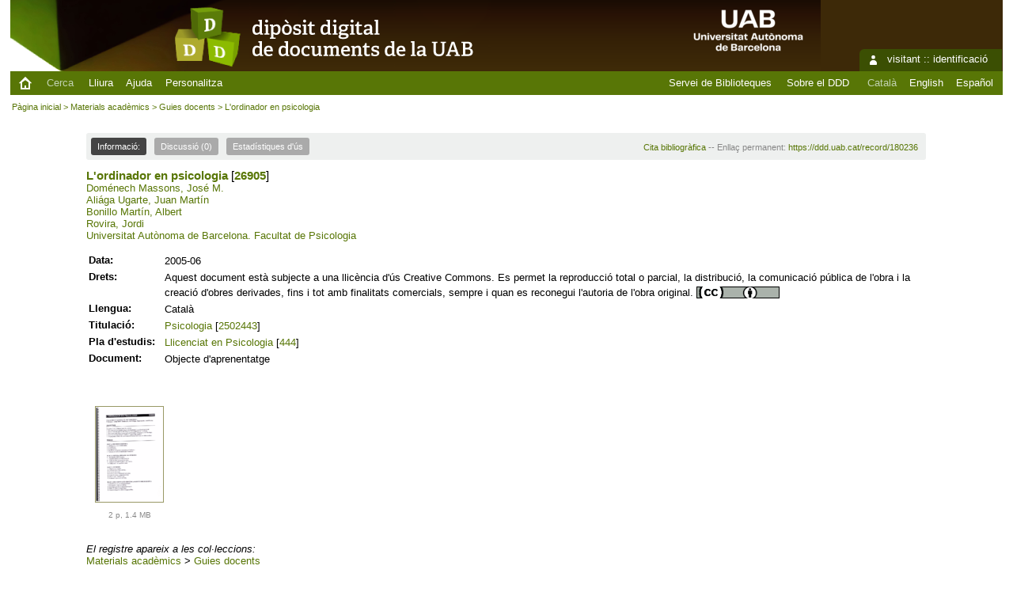

--- FILE ---
content_type: text/html; charset=utf-8
request_url: https://ddd.uab.cat/record/180236?ln=ca
body_size: 5062
content:
<!DOCTYPE html PUBLIC "-//W3C//DTD XHTML 1.0 Transitional//EN"
"http://www.w3.org/TR/xhtml1/DTD/xhtml1-transitional.dtd">
<html xmlns="http://www.w3.org/1999/xhtml" lang="ca" xml:lang="ca" xmlns:og="http://opengraphprotocol.org/schema/" >
<head>
 <title>L'ordinador en psicologia - Dipòsit Digital de Documents de la UAB</title>
 <link rev="made" href="mailto:ddd.bib@uab.cat" />
 <link rel="stylesheet" href="https://ddd.uab.cat/img/invenio.css" type="text/css" />
 <link rel="stylesheet" href="/img/uab/uab.css" type="text/css" />
 <link rel="stylesheet" href="/img/uab/ddd.css" type="text/css" />
 <!--[if lt IE 8]>
    <link rel="stylesheet" type="text/css" href="https://ddd.uab.cat/img/invenio-ie7.css" />
 <![endif]-->
 <!--[if gt IE 8]>
    <style type="text/css">div.restrictedflag {filter:none;}</style>
 <![endif]-->

 <!--- UAB mobile access start --->
 <meta name="viewport" content="width=device-width; initial-scale=1.0">
 <link rel="stylesheet" href="/img/uab/uab_mobile.css" type="text/css"/>
 <link rel="stylesheet" href="/img/uab/header_mobile.css" type="text/css"/>
 <!--- UAB mobile access end --->

 <script type="text/javascript" src="/highslide/highslide-with-gallery.js"></script>
 <script type="text/javascript" src="/highslide/highslide.config.js" charset="utf-8"></script>
 <link rel="stylesheet" type="text/css" href="/highslide/highslide.css" />
 <!--[if lt IE 7]>
 <link rel="stylesheet" type="text/css" href="/highslide/highslide-ie6.css" />
 <![endif]-->
 <script type="text/javascript">
    // override Highslide settings here
    // instead of editing the highslide.js file
    hs.graphicsDir = '/highslide/graphics/';
 </script>

<!--- Altmetric.com start --->
<script type='text/javascript' src='https://d1bxh8uas1mnw7.cloudfront.net/assets/embed.js'></script>
<!--- Altmetric.com end --->

 <link rel="alternate" type="application/rss+xml" title="Dipòsit Digital de Documents de la UAB RSS" href="https://ddd.uab.cat/rss?ln=ca" />
 <link rel="search" type="application/opensearchdescription+xml" href="https://ddd.uab.cat/opensearchdescription" title="Dipòsit Digital de Documents de la UAB" />
 <link rel="unapi-server" type="application/xml" title="unAPI" href="https://ddd.uab.cat/unapi" />
 <meta http-equiv="Content-Type" content="text/html; charset=utf-8" />
 <meta http-equiv="Content-Language" content="ca" />
 <meta name="description" content="
Doménech Massons, José M.; Aliága Ugarte, Juan Martín; Bonillo Martín, Albert; Rovira, Jordi" />
 <meta name="keywords" content="Dipòsit Digital de Documents de la UAB, WebSearch, Guies docents" />
 <script type="text/javascript" src="https://ddd.uab.cat/js/jquery.min.js"></script>
 <!-- Dublin Core in HTML -->
<meta content="L'ordinador en psicologia" name="dc.title" />
<meta content="Doménech Massons, José M." name="dc.creator" />

<meta content="Aliága Ugarte, Juan Martín" name="dc.contributor" />
<meta content="Bonillo Martín, Albert" name="dc.contributor" />
<meta content="Rovira, Jordi" name="dc.contributor" />
<meta content="Universitat Autònoma de Barcelona." name="dc.contributor" />

<meta content="2005-06" name="dc.date" />










<meta content="Objecte d'aprenentatge" name="dc.type" />
<meta content="cat" name="dc.language" />

<!-- OpenGraph -->
<meta property="og:url" content="https://ddd.uab.cat/record/180236" />
<meta property="og:site_name" content="Dipòsit Digital de Documents de la UAB" />
<meta property="og:title" content="L'ordinador en psicologia" />
<meta property="og:type" content="article" />
<meta property="og:image" content="https://ddd.uab.cat/img/uab/ddd_logo_150x129.png" />
<meta property="og:image:secure_url" content="https://ddd.uab.cat/img/uab/ddd_logo_150x129.png" />
<meta property="og:image:width" content="150" />
<meta property="og:image:height" content="129" />

<meta name="twitter:card" content="summary" />
<meta name="twitter:image" content="https://ddd.uab.cat/pub/procur/2005-06/p26905a2005-06mPmTiCAT.gif">
<meta name="twitter:title" content="L'ordinador en psicologia" />

</head>
<body class="procur search" lang="ca">
<div class="pageheader">

<!-- replaced page header -->
<div class="headerlogo">
<a href="http://www.uab.cat/" target="_blank"><img src="/img/uab/logoUAB.png" class="logoUAB" style="position:absolute; right:20%; top:10%; border:0"></a>
<table class="headerbox" cellspacing="0">
 <tr>
  <td align="right" valign="top" colspan="15">
   &nbsp;
  <div class="userinfoboxbody">
    <img src="https://ddd.uab.cat/img/user-icon-1-16x16.gif" border="0" alt=""/> visitant ::
                   <a class="userinfo" href="https://ddd.uab.cat/youraccount/login?ln=ca&amp;referer=https%3A//ddd.uab.cat/record/180236%3Fln%3Dca">identificació</a>
  </div>
  <div class="headerboxbodylogo">
   <a href="https://ddd.uab.cat?ln=ca">Dipòsit Digital de Documents de la UAB</a>
  </div>
  </td>
 </tr>
 <tr class="menu">
       <td class="headermoduleboxbodyblank">
             &nbsp;
       </td>
       <td class="inici">
             <a href="https://ddd.uab.cat/?ln=ca"><img src="/img/inici.png"></a>
       </td>
       <td class="headermoduleboxbodyblank">
             &nbsp;
       </td>
       <td class="headermoduleboxbodyselected">
             <a class="headerselected" href="https://ddd.uab.cat/?ln=ca">Cerca</a>
       </td>
       <td class="headermoduleboxbodyblank">
             &nbsp;
       </td>
       <td class="headermoduleboxbody">
             <a class="header" href="https://ddd.uab.cat/submit?ln=ca">Lliura</a>
       </td>
       <td class="headermoduleboxbody">
             <a class="header" href="https://ddd.uab.cat/help/?ln=ca">Ajuda</a>
       </td>
       <td class="headermoduleboxbodyblank">
             &nbsp;
       </td>
       <td class="headermoduleboxbody">
             <div class="hassubmenu">
        <a hreflang="en" class="header" href="https://ddd.uab.cat/youraccount/display?ln=ca">Personalitza</a>
        <ul class="subsubmenu"><li><a href="https://ddd.uab.cat/youralerts/list?ln=ca">Les vostres alertes</a></li><li><a href="https://ddd.uab.cat/yourbaskets/display?ln=ca">Els vostres cistells</a></li><li><a href="https://ddd.uab.cat/youralerts/display?ln=ca">Les vostres cerques</a></li></ul></div>
       </td>
       <td class="headermoduleboxbodyblank">&nbsp;</td>
       <td class="headermoduleboxbodyblanklast">
             &nbsp;
       </td>
       <td class="headermoduleboxbody">
             <a href="https://www.uab.cat/biblioteques/">Servei de Biblioteques</a>
       </td>
       <td class="headermoduleboxbodyblank">
             &nbsp;
       </td>
       <td class="headermoduleboxbody">
             <a href="https://www.uab.cat/ca/biblioteques/diposit-digital-documents">Sobre el DDD</a>
       </td>
       <td class="headermoduleboxbodyblank">
             &nbsp;
       </td>
       <td class="headermoduleboxbody idioma">
             <span class="langinfo">Català</span>&nbsp;<a href="/record/180236?ln=en" class="langinfo">English</a>&nbsp;<a href="/record/180236?ln=es" class="langinfo">Español</a>
       </td>
 </tr>
</table>
</div>
<table class="navtrailbox">
 <tr>
  <td class="navtrailboxbody">
   <a href="https://ddd.uab.cat?ln=ca" class="navtrail">Pàgina inicial</a> &gt; <a href="https://ddd.uab.cat/collection/matcur?ln=ca" class="navtrail">Materials acadèmics</a> &gt; <a href="https://ddd.uab.cat/collection/procur?ln=ca" class="navtrail">Guies docents</a> &gt; L'ordinador en psicologia
  </td>
 </tr>
</table>
<!-- end replaced page header -->

</div>
        <div class="pagebody"><div class="pagebodystripemiddle">
    <div class="detailedrecordbox">
                <div class="detailedrecordtabs">
            <div>
                <ul class="detailedrecordtabs"><li class="on first"><a href="https://ddd.uab.cat/record/180236/">Informació:  </a></li><li class=""><a href="https://ddd.uab.cat/record/180236/comments">Discussió (0) </a></li><li class=""><a href="https://ddd.uab.cat/record/180236/usage">Estadístiques d'ús  </a></li></ul>
            <div id="tabsSpacer" style="clear:both;height:0px">&nbsp;</div></div>
        </div>
        <div class="detailedrecordboxcontent">
            <div class="top-left-folded"></div>
            <div class="top-right-folded"></div>
            <div class="inside">
                <!--<div style="height:0.1em;">&nbsp;</div>
                <p class="notopgap">&nbsp;</p>-->
                
                <abbr class="unapi-id" title="180236"></abbr>


<div id="citacio"><a href="https://ddd.uab.cat/record/180236/export/ht">Cita bibliogràfica</a> -- Enllaç permanent: <a href="https://ddd.uab.cat/record/180236">https://ddd.uab.cat/record/180236</a></div>





<span class='titol'><a href="/search?f=title&p=L%27ordinador%20en%20psicologia&sc=1&ln=ca">L'ordinador en psicologia</a> [<a title="Codi de l'assignatura" href="/search?f=codiassignatura&p=26905&sc=1&ln=ca">26905</a>]</span>

<br/>
<a href="/search?f=author&p=Dom%C3%A9nech%20Massons%2C%20Jos%C3%A9%20M.&sc=1&ln=ca">Doménech Massons, José M.</a><br/>
<a href="/search?f=author&p=Ali%C3%A1ga%20Ugarte%2C%20Juan%20Mart%C3%ADn&sc=1&ln=ca">Aliága Ugarte, Juan Martín</a><br/>
<a href="/search?f=author&p=Bonillo%20Mart%C3%ADn%2C%20Albert&sc=1&ln=ca">Bonillo Martín, Albert</a><br/>
<a href="/search?f=author&p=Rovira%2C%20Jordi&sc=1&ln=ca">Rovira, Jordi</a><br/>
<a href="/search?f=author&p=Universitat%20Aut%C3%B2noma%20de%20Barcelona.&sc=1&ln=ca">Universitat Autònoma de Barcelona.</a> 
<a href="/search?f=author&p=Facultat%20de%20Psicologia&sc=1&ln=ca">Facultat de Psicologia</a><br/>

<p/>

<table class="registre" style="wrap">

















<tr>
  <td class='etiqueta'>Data:</td>
  <td class='text'>2005-06</td>
 </tr>
















 





<tr>
  <td class='etiqueta'>Drets:</td>
  <td class='text'>Aquest document està subjecte a una llicència d'ús Creative Commons. Es permet la reproducció total o parcial, la distribució, la comunicació pública de l'obra i la creació d'obres derivades, fins i tot amb finalitats comercials, sempre i quan es reconegui l'autoria de l'obra original. <a rel="license" href="https://creativecommons.org/licenses/by/4.0/deed.ca"><img src="/img/licenses/by.ico" border="0" alt="Creative Commons"></a></td>
 </tr>



<tr>
  <td class='etiqueta'>Llengua:</td>
  <td class='text'>Català</td>
 </tr>


<tr>
  <td class='etiqueta'>Titulació:</td>
  <td class='text'> <a href="/search?f=titulacio&p=Psicologia&sc=1&ln=ca">Psicologia</a> [<a title="Codi de la titulació" href="/search?f=codititulacio&p=2502443&sc=1&ln=ca">2502443</a>]</td>
 </tr>





<tr>
  <td class='etiqueta'>Pla d'estudis:</td>
  <td class='text'> <a href="/search?f=plaestudis&p=Llicenciat%20en%20Psicologia&sc=1&ln=ca">Llicenciat en Psicologia</a> [<a title="Codi del pla d'estudis" href="/search?f=codiplaestudis&p=444&sc=1&ln=ca">444</a>]</td>
 </tr>




<tr>
  <td class='etiqueta'>Document:</td>
  <td class='text'>Objecte d'aprenentatge</td>
 </tr>






















</table>

<br><br />
<table class="registre">
 <tr>

  <td valign="top" align="center"><br />
   <div>
    <a href="https://ddd.uab.cat/pub/procur/2005-06/p26905a2005-06mPmTiCAT.pdf" >
     <img src="https://ddd.uab.cat/pub/procur/2005-06/p26905a2005-06mPmTiCAT.ico" 
       onMouseOver="this.src='https://ddd.uab.cat/pub/procur/2005-06/p26905a2005-06mPmTiCAT.gif'"
        onMouseOut="this.src='https://ddd.uab.cat/pub/procur/2005-06/p26905a2005-06mPmTiCAT.ico'" 
        class="miniatura"
        title="L'ordinador en psicologia" />
    </a>
   </div>

<small class="tamany">2 p, 1.4 MB</small><br /></td>
 </tr>
</table>
<br />


<p />
 <em>
  El registre apareix a les col·leccions:
 </em>
<br /><a href="https://ddd.uab.cat/collection/matcur?ln=ca" class="navtrail">Materials acadèmics</a> &gt; <a href="https://ddd.uab.cat/collection/procur?ln=ca" class="navtrail">Guies docents</a>

            <div class="bottom-left-folded"><div class="recordlastmodifiedbox" style="position:relative;margin-left:1px">&nbsp;Registre creat el 2017-08-24, darrera modificació el 2025-12-03</div></div>
            <div class="bottom-right-folded" style="text-align:right;padding-bottom:2px;">
                <span class="moreinfo" style="margin-right:10px;"><a href="https://ddd.uab.cat/search?ln=ca&amp;p=recid%3A180236&amp;rm=wrd" class="moreinfo">Registres semblants</a></span></div>
          </div>
        </div>
      </div>
    </div>
    <br/>
    
<div class="detailedrecordminipanel">
 <table summary="Record actions">
  <tr>
   <td class="top-left" id="detailedrecordminipanel" width="30%">
    <!-- JQuery Bookmark Button BEGIN -->
<div id="bookmark"></div><div id="bookmark_sciencewise"></div>
<style type="text/css">
    #bookmark_sciencewise, #bookmark { float: left; }
    #bookmark_sciencewise li { padding: 2px; width: 25px}
    #bookmark_sciencewise ul, #bookmark ul { list-style-image: none; }
</style>
<script type="text/javascript" src="https://ddd.uab.cat/js/jquery.bookmark.min.js"></script>
<style type="text/css">@import "https://ddd.uab.cat/css/jquery.bookmark.css";</style>
<script type="text/javascript">// <![CDATA[
    
    $('#bookmark').bookmark({
        sites: ['linkedin', 'twitter', 'facebook', 'google', 'delicious'],
        icons: 'https://ddd.uab.cat/img/bookmarks.png',
        url: 'https://ddd.uab.cat/record/180236',
        addEmail: true,
        title: "L\'ordinador en psicologia",
        description: ""
    });
// ]]>
</script>
<!-- JQuery Bookmark Button END -->

   <br />
   <br />
    <!-- AddThis Button BEGIN -->&nbsp;&nbsp;
<a class="addthis_button"
 href="http://www.addthis.com/bookmark.php?v=250&amp;pub=xa-4addb289078855e4">
 <img src="https://ddd.uab.cat/sslredirect/s7.addthis.com/static/btn/sm-share-es.gif"
  alt="Favorit i Compartir" width="83" height="16"
  style="border:0" />
</a>
<script type="text/javascript"
 src="https://ddd.uab.cat/sslredirect/s7.addthis.com/js/250/addthis_widget.js#pub=xa-4addb289078855e4">
</script>
<!-- AddThis Button END -->
   <br />
    
<a href="http://www.mendeley.com/import/?url=https://ddd.uab.cat/record/180236">
 <img src="/img/uab/mendeley.png" />
</a>
   </td>
   <td align="center">
    
   </td>
   <td class="top-right" id="detailedrecordminipanelactions" width="30%">
    <ul class="detailedrecordactions">
        <li><a href="https://ddd.uab.cat/yourbaskets/add?ln=ca&amp;recid=180236">Afegeix-lo al cistell personal</a></li>
        <li>Anomena i desa
            <a style="text-decoration:underline;font-weight:normal" href="https://ddd.uab.cat/record/180236/export/ht?ln=ca">Citation</a>,
            <a style="text-decoration:underline;font-weight:normal" href="https://ddd.uab.cat/record/180236/export/hx?ln=ca">BibTeX</a>,
            <a style="text-decoration:underline;font-weight:normal" href="https://ddd.uab.cat/record/180236/export/hm?ln=ca">MARC</a>,
            <a style="text-decoration:underline;font-weight:normal" href="https://ddd.uab.cat/record/180236/export/xm?ln=ca">MARCXML</a>,
            <a style="text-decoration:underline;font-weight:normal" href="https://ddd.uab.cat/record/180236/export/xd?ln=ca">DC</a>,
            <a style="text-decoration:underline;font-weight:normal" href="https://ddd.uab.cat/record/180236/export/xdm?ln=ca">EDM</a>
            <a style="text-decoration:underline;font-weight:normal" href="https://ddd.uab.cat/record/180236/export/xa?ln=ca">OpenAire4</a>
        
<!--     -->
<!--     -->
</ul>
<div style='padding-left: 13px;'><!-- JQuery Bookmark Button BEGIN -->
<div id="bookmark"></div><div id="bookmark_sciencewise"></div>
<style type="text/css">
    #bookmark_sciencewise, #bookmark { float: left; }
    #bookmark_sciencewise li { padding: 2px; width: 25px}
    #bookmark_sciencewise ul, #bookmark ul { list-style-image: none; }
</style>
<script type="text/javascript" src="https://ddd.uab.cat/js/jquery.bookmark.min.js"></script>
<style type="text/css">@import "https://ddd.uab.cat/css/jquery.bookmark.css";</style>
<script type="text/javascript">// <![CDATA[
    
    $('#bookmark').bookmark({
        sites: ['linkedin', 'twitter', 'facebook', 'google', 'delicious'],
        icons: 'https://ddd.uab.cat/img/bookmarks.png',
        url: 'https://ddd.uab.cat/record/180236',
        addEmail: true,
        title: "L\'ordinador en psicologia",
        description: ""
    });
// ]]>
</script>
<!-- JQuery Bookmark Button END -->
</div>

   </td>
  </tr>
 </table>
</div></div></div>
<div class="pagefooter">

<!-- replaced page footer -->
 <div class="pagefooterstripeleft">
  Dipòsit Digital de Documents de la UAB&nbsp;::&nbsp;<a class="footer" href="https://ddd.uab.cat/?ln=ca">Cerca</a>&nbsp;::&nbsp;<a class="footer" href="https://ddd.uab.cat/submit?ln=ca">Lliura</a>&nbsp;::&nbsp;<a class="footer" href="https://ddd.uab.cat/youraccount/display?ln=ca">Personalitza</a>&nbsp;::&nbsp;<a class="footer" href="https://ddd.uab.cat/help/?ln=ca">Ajuda</a>
  <br />
  Powered by <a class="footer" href="http://invenio-software.org/">Invenio</a> v1.1.6
  <br />
  Mantingut per <a class="footer" href="mailto:ddd.bib@uab.cat">ddd.bib@uab.cat</a>
  &nbsp;::&nbsp;<a class="footer" title="Public Domain Creative Commons" href="https://creativecommons.org/publicdomain/zero/1.0/">Metadades subjectes a: <img src="https://ddd.uab.cat/img/licenses/publicdomain.ico" style="text-align:center; vertical-align:middle"></a>
  <br />
  
 </div>
 <div class="pagefooterstriperight">
  Col·laborem<br />
<a href="https://www.recolecta.fecyt.es/sites/default/files/documents/Resolucion%20definitiva%20concesion%20distintivo%20de%20Repositorios.pdf"><img src="https://ddd.uab.cat/img/uab/recolecta_ddd_a2025m10d1.ico" title="Recolecta - Evaluación de repositorios" border="0"></a>
<a href="http://www.rebiun.org/repositorios/Paginas/evaluacion-repositorios.aspx"><img src="https://ddd.uab.cat/img/uab/crue_evaluacion.ico" title="Rebiun - Evaluación de repositorios" border="0"></a>
<a href="http://www.mcu.es/"><img src="https://ddd.uab.cat/img/uab/logo_mcu.gif" title="Ministerio de Cultura" border="0"></a>
<a href="http://www.csuc.cat/ca/biblioteques-cbuc"><img src="https://ddd.uab.cat/img/uab/logo_csuc.jpg" title="Consorci de Biblioteques Universitàries de Catalunya" border="0"></a>
<a href="http://www.aneca.es/"><img src="https://ddd.uab.cat/img/uab/web_aneca.gif" title="Agencia Nacional de Evaluación de la Calidad y Acreditación" border="0"></a>
<a href="https://www.bancsabadell.com"><img src="https://ddd.uab.cat/img/uab/logo_bsabadell.gif" title="Banc Sabadell" border="0"></a>
 </div>
<!-- replaced page footer -->
</div>
</body>
</html>
        